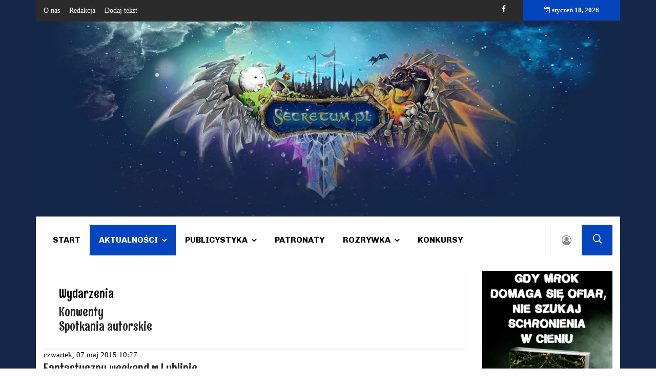

--- FILE ---
content_type: text/html; charset=utf-8
request_url: https://secretum.pl/aktualnosci/wydarzenia?start=175
body_size: 8005
content:

<!doctype html>
<html prefix="og: http://ogp.me/ns#" lang="pl-pl" dir="ltr">
    <head>
        <meta charset="utf-8">
        <meta name="viewport" content="width=device-width, initial-scale=1, shrink-to-fit=no">
        <link rel="canonical" href="https://secretum.pl/aktualnosci/wydarzenia">
        <base href="https://secretum.pl/aktualnosci/wydarzenia" />
	<meta http-equiv="content-type" content="text/html; charset=utf-8" />
	<meta property="og:url" content="https://secretum.pl/aktualnosci/wydarzenia?start=175" />
	<meta property="og:type" content="website" />
	<meta property="og:title" content="Wydarzenia" />
	<meta name="twitter:card" content="summary" />
	<meta name="twitter:title" content="Wydarzenia" />
	<meta name="generator" content="HELIX_ULTIMATE_GENERATOR_TEXT" />
	<title>Wydarzenia</title>
	<link href="/aktualnosci/wydarzenia?start=175" rel="canonical" />
	<link href="/images/favicon.ico" rel="shortcut icon" type="image/vnd.microsoft.icon" />
	<link href="https://secretum.pl/component/search/?Itemid=118&amp;format=opensearch" rel="search" title="Szukaj Secretum" type="application/opensearchdescription+xml" />
	<link href="https://cdnjs.cloudflare.com/ajax/libs/simple-line-icons/2.4.1/css/simple-line-icons.min.css" rel="stylesheet" type="text/css" />
	<link href="/components/com_k2/css/k2.css?v=2.11.20241016" rel="stylesheet" type="text/css" />
	<link href="//fonts.googleapis.com/css?family=Rum Raisin:100,100i,200,200i,300,300i,400,400i,500,500i,600,600i,700,700i,800,800i,900,900i&subset=latin&display=swap" rel="stylesheet" media="none" onload="media=&quot;all&quot;" type="text/css" />
	<link href="//fonts.googleapis.com/css?family=Chivo:100,100i,200,200i,300,300i,400,400i,500,500i,600,600i,700,700i,800,800i,900,900i&subset=latin&display=swap" rel="stylesheet" media="none" onload="media=&quot;all&quot;" type="text/css" />
	<link href="//fonts.googleapis.com/css?family=Heebo:100,100i,200,200i,300,300i,400,400i,500,500i,600,600i,700,700i,800,800i,900,900i&subset=hebrew&display=swap" rel="stylesheet" media="none" onload="media=&quot;all&quot;" type="text/css" />
	<link href="/templates/ts_vinazine/css/bootstrap.min.css" rel="stylesheet" type="text/css" />
	<link href="/plugins/system/helixultimate/assets/css/system-j3.min.css" rel="stylesheet" type="text/css" />
	<link href="/templates/ts_vinazine/css/font-awesome.min.css" rel="stylesheet" type="text/css" />
	<link href="/templates/ts_vinazine/css/iconfont.css" rel="stylesheet" type="text/css" />
	<link href="/templates/ts_vinazine/css/owlcarousel.min.css" rel="stylesheet" type="text/css" />
	<link href="/templates/ts_vinazine/css/jquery.mCustomScrollbar.css" rel="stylesheet" type="text/css" />
	<link href="/templates/ts_vinazine/css/template.css" rel="stylesheet" type="text/css" />
	<link href="/templates/ts_vinazine/css/presets/default.css" rel="stylesheet" type="text/css" />
	<style type="text/css">
body.site {background-image: url(/images/secretum-tlo4.jpg);background-repeat: repeat;background-size: cover;background-attachment: scroll;background-position: 50% 50%;}body{font-family: 'Times New Roman', sans-serif;font-size: 15px;color: #000000;text-decoration: none;}
h1{font-family: 'Rum Raisin', sans-serif;font-size: 36px;color: #000000;text-decoration: none;}
h2{font-family: 'Rum Raisin', sans-serif;font-size: 24px;color: #000000;text-decoration: none;}
h3{font-family: 'Rum Raisin', sans-serif;font-size: 24px;color: #000000;text-decoration: none;}
h4{font-family: 'Rum Raisin', sans-serif;font-size: 20px;color: #000000;text-decoration: none;}
.sp-megamenu-parent > li > a, .sp-megamenu-parent > li > span, .sp-megamenu-parent .sp-dropdown li.sp-menu-item > a{font-family: 'Chivo', sans-serif;font-size: 16px;color: #000000;text-decoration: none;}
.menu.nav-pills > li > a, .menu.nav-pills > li > span, .menu.nav-pills .sp-dropdown li.sp-menu-item > a{font-family: 'Chivo', sans-serif;font-size: 16px;color: #000000;text-decoration: none;}
.nspInfo .nspCategory, .sppb-meta-category .nspCategory,
.ts-post-tab-list .sppb-nav-tabs li a,
.ts-bottom-social ul li a .ts-social-title,
.btn,
.sppb-meta-category a{font-family: 'Heebo', sans-serif;color: #000000;text-decoration: none;}
.logo-image {height:64px;}#sp-top-bar{ background-color:#2b2b2b;color:#ffffff; }#sp-top-bar a{color:#ffffff;}#sp-menu a:hover{color:#005689;}#sp-main-body a:hover{color:#005689;}#sp-footer{ background-image:url("/images/secretum-tlo2.jpg");background-size:inherit;background-attachment:scroll;background-position:50% 100%;background-color:#133783;color:#ffffff;padding:25px 25px 25px 25px; }#sp-footer a{color:#ffffff;}
	</style>
	<script type="application/json" class="joomla-script-options new">{"data":{"breakpoints":{"tablet":991,"mobile":480},"header":{"stickyOffset":"100"}},"csrf.token":"e15c85acd30a1c118502c97cec01c307","system.paths":{"root":"","base":""},"system.keepalive":{"interval":840000,"uri":"\/component\/ajax\/?format=json"}}</script>
	<script src="/media/jui/js/jquery.min.js?1ad0d329eee0a2a1d8c79e54aa24c36e" type="text/javascript"></script>
	<script src="/media/jui/js/jquery-noconflict.js?1ad0d329eee0a2a1d8c79e54aa24c36e" type="text/javascript"></script>
	<script src="/media/jui/js/jquery-migrate.min.js?1ad0d329eee0a2a1d8c79e54aa24c36e" type="text/javascript"></script>
	<script src="/media/k2/assets/js/k2.frontend.js?v=2.11.20241016&sitepath=/" type="text/javascript"></script>
	<script src="/templates/ts_vinazine/js/popper.min.js" type="text/javascript"></script>
	<script src="/templates/ts_vinazine/js/bootstrap.min.js" type="text/javascript"></script>
	<script src="/templates/ts_vinazine/js/owl-carousel.2.3.0.min.js" type="text/javascript"></script>
	<script src="/templates/ts_vinazine/js/jquery.mCustomScrollbar.concat.min.js" type="text/javascript"></script>
	<script src="/templates/ts_vinazine/js/main.js" type="text/javascript"></script>
	<script src="/media/system/js/core.js?1ad0d329eee0a2a1d8c79e54aa24c36e" type="text/javascript"></script>
	<!--[if lt IE 9]><script src="/media/system/js/polyfill.event.js?1ad0d329eee0a2a1d8c79e54aa24c36e" type="text/javascript"></script><![endif]-->
	<script src="/media/system/js/keepalive.js?1ad0d329eee0a2a1d8c79e54aa24c36e" type="text/javascript"></script>
	<script type="text/javascript">
template="ts_vinazine";
	</script>
	<script  type="text/javascript">
						var disqus_identifier = '';
						var disqus_shortname = 'secretum';
						var disqus_url = 'https://secretum.pl/aktualnosci/wydarzenia';
						var disqus_config = function () { 
							this.language = "";
							};
							
							(function () {
							var s = document.createElement('script'); s.type = 'text/javascript'; s.async = true;
							s.src = '//secretum.disqus.com/count.js';
							(document.getElementsByTagName('head')[0] || document.getElementsByTagName('body')[0]).appendChild(s);
							}());
							
					</script>
<!-- Google tag (gtag.js) -->
<script async src="https://www.googletagmanager.com/gtag/js?id=G-29MYG8WW5H"></script>
<script>
  window.dataLayer = window.dataLayer || [];
  function gtag(){dataLayer.push(arguments);}
  gtag('js', new Date());

  gtag('config', 'G-29MYG8WW5H');
</script>
    </head>
    <body class="site helix-ultimate hu com_k2 com-k2 view-itemlist layout-category task-category itemid-118 pl-pl ltr sticky-header layout-boxed offcanvas-init offcanvs-position-left">
            <div class="sp-preloader"><div></div></div>
    
    <div class="body-wrapper">
        <div class="body-innerwrapper">
                        
<section id="sp-top-bar" class="ts-top-bar-classic">

						<div class="container">
				<div class="container-inner">
			
	
<div class="row">
	<div id="sp-top-menu" class="col-lg-6 "><div class="sp-column "><div class="sp-module "><div class="sp-module-content"><ul class="menu">
<li class="item-152"><a href="/o-nas" >O nas</a></li><li class="item-153"><a href="/redakcja" >Redakcja</a></li><li class="item-154"><a href="/dodaj-tekst" onclick="window.open(this.href, 'targetWindow', 'toolbar=no,location=no,status=no,menubar=no,scrollbars=yes,resizable=yes'); return false;">Dodaj tekst</a></li></ul>
</div></div></div></div><div id="sp-top1" class="col-lg-4  d-md-none d-lg-block"><div class="sp-column ts-top-social"><ul class="social-icons"><li class="social-icon-facebook"><a target="_blank" href="https://web.facebook.com/Secretum-177321919631/?ref=br_rs" aria-label="facebook"><span class="fa fa-facebook" aria-hidden="true"></span></a></li></ul></div></div><div id="sp-top3" class="col-lg-2  d-md-none d-lg-block"><div class="sp-column "><div class="sp-module "><div class="sp-module-content">
<div id="ts_date116" class="ts_date_area ">
	<i class="fa fa-calendar-check-o"> </i>
 	styczeń 18, 2026</div></div></div></div></div></div>
							</div>
			</div>
			
	</section>

<section id="sp-logo-secretum" >

				
	
<div class="row">
	<div id="sp-user1" class="col-lg-12 "><div class="sp-column "><div class="sp-module "><div class="sp-module-content">

<div class="custom"  >
	<p><img src="/images/secretum-tlo.jpg" alt="" /></p></div>
</div></div></div></div></div>
				
	</section>

<section id="sp-menu" class="ts-nav-box">

						<div class="container">
				<div class="container-inner">
			
	
<div class="row">
	<div id="sp-menu" class="col-4 col-md-7 col-lg-10 "><div class="sp-column "><nav class="sp-megamenu-wrapper" role="navigation"><ul class="sp-megamenu-parent menu-animation-fade-down d-none d-lg-block"><li class="sp-menu-item"><a   href="/"  >Start</a></li><li class="sp-menu-item sp-has-child active"><a   href="/aktualnosci"  >Aktualności</a><div class="sp-dropdown sp-dropdown-main sp-menu-right" style="width: 200px;"><div class="sp-dropdown-inner"><ul class="sp-dropdown-items"><li class="sp-menu-item"><a   href="/aktualnosci/literatura"  >Literatura</a></li><li class="sp-menu-item"><a   href="/aktualnosci/film"  >Film</a></li><li class="sp-menu-item"><a   href="/aktualnosci/gry"  >Gry</a></li><li class="sp-menu-item current-item active"><a aria-current="page"  href="/aktualnosci/wydarzenia"  >Wydarzenia</a></li><li class="sp-menu-item"><a   href="/aktualnosci/kultura-japonii"  >Kultura Japonii</a></li><li class="sp-menu-item"><a   href="/aktualnosci/z-archiwum-fantastyki"  >Z archiwum fantastyki</a></li></ul></div></div></li><li class="sp-menu-item sp-has-child"><a   href="/publicystyka"  >Publicystyka</a><div class="sp-dropdown sp-dropdown-main sp-menu-right" style="width: 200px;"><div class="sp-dropdown-inner"><ul class="sp-dropdown-items"><li class="sp-menu-item"><a   href="/publicystyka/recenzje"  >Recenzje</a></li><li class="sp-menu-item"><a   href="/publicystyka/felietony"  >Felietony</a></li><li class="sp-menu-item"><a   href="/publicystyka/wywiady"  >Wywiady</a></li><li class="sp-menu-item"><a   href="/publicystyka/opowiadania"  >Opowiadania</a></li><li class="sp-menu-item"><a   href="/publicystyka/retrowizja"  >Retrowizja</a></li></ul></div></div></li><li class="sp-menu-item"><a   href="/patronaty"  >Patronaty</a></li><li class="sp-menu-item sp-has-child"><a   href="/rozrywka"  >Rozrywka</a><div class="sp-dropdown sp-dropdown-main sp-menu-right" style="width: 200px;"><div class="sp-dropdown-inner"><ul class="sp-dropdown-items"><li class="sp-menu-item"><a   href="/rozrywka/miszmasz"  >Miszmasz</a></li><li class="sp-menu-item"><a   href="/rozrywka/muzyka"  >Muzyka</a></li><li class="sp-menu-item"><a   href="/rozrywka/cosplay"  >Cosplay</a></li><li class="sp-menu-item"><a   href="/rozrywka/kids"  >Kids</a></li><li class="sp-menu-item"><a   href="/rozrywka/gadzetomania"  >Gadżetomania</a></li><li class="sp-menu-item"><a   href="/rozrywka/ciekawostki"  >Ciekawostki</a></li></ul></div></div></li><li class="sp-menu-item"><a   href="/konkursy"  >Konkursy</a></li></ul></nav></div></div><div id="sp-user-login" class="col-3 col-md-2 col-lg-1 "><div class="sp-column "><div class="sp-module  ts-user-login"><div class="sp-module-content"><div class="user-login-btn">
      <i class="fa fa-user-circle-o"></i>
</div>
<div class="user-login-popup">
<form action="https://secretum.pl/aktualnosci/wydarzenia" method="post" id="login-form" class="ts-login-form">
   <div class="user-login-close">
         <i class="fa fa-close"></i>
   </div>
	
	<div id="form-login-username" class="form-group">
					<div class="input-group">
				<div class="input-group-prepend">
					<span class="input-group-text" aria-label="Użytkownik"><span class="fa fa-user"></span></span>
				</div>
				<input id="modlgn-username" type="text" name="username" class="form-control" tabindex="0" size="18" placeholder="Użytkownik" />
			</div>
			</div>

	<div id="form-login-password" class="form-group">
					<div class="input-group">
				<div class="input-group-prepend">
					<span class="input-group-text" aria-label="Hasło"><span class="fa fa-lock"></span></span>
				</div>
				<input id="modlgn-passwd" type="password" name="password" class="form-control" tabindex="0" size="18" placeholder="Hasło" />
			</div>
			</div>

	
			<div id="form-login-remember" class="form-group form-check">
			<input id="modlgn-remember" type="checkbox" name="remember" class="form-check-input" value="yes"/>
			<label for="modlgn-remember" class="control-label">Zapamiętaj</label>
		</div>
	
	<div id="form-login-submit" class="form-group">
		<button type="submit" tabindex="0" name="Submit" class="btn btn-primary login-button">Zaloguj</button>
	</div>

		<ul class="unstyled">
				<li>
			<a href="/component/users/?view=remind&amp;Itemid=101">
			Nie pamiętasz nazwy?</a>
		</li>
		<li>
			<a href="/component/users/?view=reset&amp;Itemid=101">
			Nie pamiętasz hasła?</a>
		</li>
	</ul>

	<input type="hidden" name="option" value="com_users" />
	<input type="hidden" name="task" value="user.login" />
	<input type="hidden" name="return" value="aHR0cHM6Ly9zZWNyZXR1bS5wbC9ha3R1YWxub3NjaS93eWRhcnplbmlhP3N0YXJ0PTE3NQ==" />
	<input type="hidden" name="e15c85acd30a1c118502c97cec01c307" value="1" />
	
</form>
</div></div></div></div></div><div id="sp-search" class="col-4 col-md-1 col-lg-1 "><div class="sp-column "><div class="sp-module  ts-search"><div class="sp-module-content">
<div class="nav-search-icon">
	<i class="icon icon-search"></i>
</div>

<div class="nav-search-form" style="display: none;">
	<div class="search ts-search">
		<form action="/aktualnosci/wydarzenia" method="post">
			<input name="searchword" id="mod-search-searchword" maxlength="200"  class="inputbox search-query" type="text" size="0" placeholder="Szukaj..." /><span class="search-close">×</span>			<input type="hidden" name="task" value="search" />
			<input type="hidden" name="option" value="com_search" />
			<input type="hidden" name="Itemid" value="118" />
		</form>
	</div>
</div></div></div></div></div></div>
							</div>
			</div>
			
	</section>

<section id="sp-main-body" >

										<div class="container">
					<div class="container-inner">
						
	
<div class="row">
	
<main id="sp-component" class="col-lg-9 ">
	<div class="sp-column ">
		<div id="system-message-container">
	</div>


		
		
<!-- Start K2 Category Layout -->
<div id="k2Container" class="itemListView">

	
	
		<!-- Blocks for current category and subcategories -->
	<div class="itemListCategoriesBlock">

				<!-- Category block -->
		<div class="itemListCategory ts-content-box">

			
			
						<!-- Category title -->
			<h2>Wydarzenia</h2>
			
			
			<!-- K2 Plugins: K2CategoryDisplay -->
			

							<!-- Subcategories -->
				<div class="itemListSubCategories">

					
					
					<div class="subCategoryContainer" style="width:25.0%;">
						<div class="subCategory">
							
														<!-- Subcategory title -->
							<h2>
								<a href="/aktualnosci/wydarzenia/itemlist/category/14-konwenty">
									Konwenty								</a>
							</h2>
							
							
							<!-- Subcategory more... -->
							<a class="subCategoryMore" href="/">
															</a>

						</div>
					</div>
										
					
					<div class="subCategoryContainer" style="width:25.0%;">
						<div class="subCategory">
							
														<!-- Subcategory title -->
							<h2>
								<a href="/aktualnosci/wydarzenia/itemlist/category/37-spotkania-autorskie">
									Spotkania autorskie								</a>
							</h2>
							
							
							<!-- Subcategory more... -->
							<a class="subCategoryMore" href="/">
															</a>

						</div>
					</div>
										
					<div class="clr"></div>
				</div>
				
			</div><!-- Sub category end -->
						
		</div><!-- List category end -->
		
		

		<!-- Item list -->
	<div class="itemList">

				<!-- Leading items -->
		<div id="itemListLeading">
			
			
			<div class="itemContainer itemContainerLast" style="width:100.0%;">
				
<!-- Start K2 Item Layout -->
<div class="catItemView groupLeading">

	<!-- Plugins: BeforeDisplay -->
	
	<!-- K2 Plugins: K2BeforeDisplay -->
	
	<div class="catItemHeader">
				<!-- Date created -->
		<span class="catItemDateCreated">
			czwartek, 07 maj 2015 10:27		</span>
		
	  	  <!-- Item title -->
	  <h3 class="catItemTitle">
			
	  				<a href="/aktualnosci/wydarzenia/item/741-fantastyczny-weekend-w-lublinie">
	  		Fantastyczny weekend w Lublinie	  	</a>
	  	
	  		  </h3>
	  
				<!-- Item Author -->
		<span class="catItemAuthor">
			By 
						<a rel="author" href="/aktualnosci/wydarzenia/itemlist/user/878-bujaczek">Bujaczek</a>
					</span>
		  </div>

  <!-- Plugins: AfterDisplayTitle -->
  
  <!-- K2 Plugins: K2AfterDisplayTitle -->
  
	
  <div class="catItemBody">

	  <!-- Plugins: BeforeDisplayContent -->
	  
	  <!-- K2 Plugins: K2BeforeDisplayContent -->
	  	  <!-- LEWA KOLUMNA -->
	  	  <!-- Item Image -->
	  <div style="float: left;width:25%;">
	  <div class="catItemImageBlock">
		  <span class="catItemImage">
		    <a href="/aktualnosci/wydarzenia/item/741-fantastyczny-weekend-w-lublinie" title="Fantastyczny weekend w Lublinie">
		    	<img src="/media/k2/items/cache/8dd1b15b07ee959fff716f219ff43fb5_XS.jpg?t=20150507_083700" alt="Fantastyczny weekend w Lublinie" style="width:100px; height:auto;" />
		    </a>
		  </span>
		  <div class="clr"></div>
	  </div>
	  	  <div class="clr"></div>
      </div>
<!-- LEWA KOLUMNA KONIEC-->
<!-- PRAWA KOLUMNA -->
	  <div style="float:left;width:75%;">
	  	  <!-- Item introtext -->
	  <div class="catItemIntroText">
	  	<p style="text-align: justify;">W najbliższy weekend Lubelskie Stowarzyszenie Fantastyki „Cytadela Syriusza" zaprasza na swoje imprezy, które odbędą się w Lublinie:</p>
	  </div>
	  
		<div class="clr"></div>

	        </div>
	  <!-- PRAWA KOLUMNA KONIEC-->
	  <div class="clr"></div>
	  <!-- Plugins: AfterDisplayContent -->
	  
	  <!-- K2 Plugins: K2AfterDisplayContent -->
	  
	  <div class="clr"></div>
  </div>

    <div class="catItemLinks">

		
				<!-- Item category name -->
		<div class="catItemCategory">
			<span>Dział:</span>
			<a href="/aktualnosci/wydarzenia">Wydarzenia</a>
		</div>
		
	  
	  
		<div class="clr"></div>
  </div>
  
	<div class="clr"></div>

  
  
  <div class="clr"></div>

		<!-- Anchor link to comments below -->
	<div class="catItemCommentsLink">
					<!-- K2 Plugins: K2CommentsCounter -->
			Komentarze:<a href= "/aktualnosci/wydarzenia/item/741-fantastyczny-weekend-w-lublinie#disqus_thread" data-disqus-identifier="741">DISQUS_COMMENTS</a>			</div>
	
		<!-- Item "read more..." link -->
	<div class="catItemReadMore">
		<a class="k2ReadMore" href="/aktualnosci/wydarzenia/item/741-fantastyczny-weekend-w-lublinie">
			Czytaj dalej...		</a>
	</div>
	
	<div class="clr"></div>

	
  <!-- Plugins: AfterDisplay -->
  
  <!-- K2 Plugins: K2AfterDisplay -->
  
	<div class="clr"></div>
</div>
<!-- End K2 Item Layout -->
			</div>
						<div class="clr"></div>
						
			
			<div class="itemContainer itemContainerLast" style="width:100.0%;">
				
<!-- Start K2 Item Layout -->
<div class="catItemView groupLeading">

	<!-- Plugins: BeforeDisplay -->
	
	<!-- K2 Plugins: K2BeforeDisplay -->
	
	<div class="catItemHeader">
				<!-- Date created -->
		<span class="catItemDateCreated">
			piątek, 17 kwiecień 2015 16:03		</span>
		
	  	  <!-- Item title -->
	  <h3 class="catItemTitle">
			
	  				<a href="/aktualnosci/wydarzenia/item/694-dmitrij-glukhovsky-w-polsce-w-warszawie-i-poznaniu">
	  		Dmitrij Glukhovsky w Polsce: w Warszawie i Poznaniu	  	</a>
	  	
	  		  </h3>
	  
				<!-- Item Author -->
		<span class="catItemAuthor">
			By 
						<a rel="author" href="/aktualnosci/wydarzenia/itemlist/user/878-bujaczek">Bujaczek</a>
					</span>
		  </div>

  <!-- Plugins: AfterDisplayTitle -->
  
  <!-- K2 Plugins: K2AfterDisplayTitle -->
  
	
  <div class="catItemBody">

	  <!-- Plugins: BeforeDisplayContent -->
	  
	  <!-- K2 Plugins: K2BeforeDisplayContent -->
	  	  <!-- LEWA KOLUMNA -->
	  	  <!-- Item Image -->
	  <div style="float: left;width:25%;">
	  <div class="catItemImageBlock">
		  <span class="catItemImage">
		    <a href="/aktualnosci/wydarzenia/item/694-dmitrij-glukhovsky-w-polsce-w-warszawie-i-poznaniu" title="Dmitrij Glukhovsky w Polsce: w Warszawie i Poznaniu">
		    	<img src="/media/k2/items/cache/eebad02b9c5415f9ba153e4096437663_XS.jpg" alt="Dmitrij Glukhovsky w Polsce: w Warszawie i Poznaniu" style="width:100px; height:auto;" />
		    </a>
		  </span>
		  <div class="clr"></div>
	  </div>
	  	  <div class="clr"></div>
      </div>
<!-- LEWA KOLUMNA KONIEC-->
<!-- PRAWA KOLUMNA -->
	  <div style="float:left;width:75%;">
	  	  <!-- Item introtext -->
	  <div class="catItemIntroText">
	  	<p style="text-align: justify;">Wielkimi krokami zbliża się kolejna wizyta Dmitrija Glukhovsky'ego w Polsce. Zapraszamy na spotkania: w Warszawie, gdzie autor opowie o swojej najnowszej książce „FUTU.RE", i w Poznaniu – w ramach Festiwalu Fantastyki Pyrkon 2015. Na Pyrkonie będzie miał też miejsce panel poświęcony wizji przyszłości wykreowanej przez Glukhovsky'ego z udziałem Autora oraz polskich twórców postapokalipsy: Roberta J. Szmidta i Pawła Majki. Na tym spotkaniu zostanie przedstawiony kolejny polski autor, który napisze nową książkę w ramach Uniwersum Metra 2033.</p>
	  </div>
	  
		<div class="clr"></div>

	        </div>
	  <!-- PRAWA KOLUMNA KONIEC-->
	  <div class="clr"></div>
	  <!-- Plugins: AfterDisplayContent -->
	  
	  <!-- K2 Plugins: K2AfterDisplayContent -->
	  
	  <div class="clr"></div>
  </div>

    <div class="catItemLinks">

		
				<!-- Item category name -->
		<div class="catItemCategory">
			<span>Dział:</span>
			<a href="/aktualnosci/wydarzenia/itemlist/category/37-spotkania-autorskie">Spotkania autorskie</a>
		</div>
		
	  
	  
		<div class="clr"></div>
  </div>
  
	<div class="clr"></div>

  
  
  <div class="clr"></div>

		<!-- Anchor link to comments below -->
	<div class="catItemCommentsLink">
					<!-- K2 Plugins: K2CommentsCounter -->
			Komentarze:<a href= "/aktualnosci/wydarzenia/item/694-dmitrij-glukhovsky-w-polsce-w-warszawie-i-poznaniu#disqus_thread" data-disqus-identifier="694">DISQUS_COMMENTS</a>			</div>
	
		<!-- Item "read more..." link -->
	<div class="catItemReadMore">
		<a class="k2ReadMore" href="/aktualnosci/wydarzenia/item/694-dmitrij-glukhovsky-w-polsce-w-warszawie-i-poznaniu">
			Czytaj dalej...		</a>
	</div>
	
	<div class="clr"></div>

	
  <!-- Plugins: AfterDisplay -->
  
  <!-- K2 Plugins: K2AfterDisplay -->
  
	<div class="clr"></div>
</div>
<!-- End K2 Item Layout -->
			</div>
						<div class="clr"></div>
						
			
			<div class="itemContainer itemContainerLast" style="width:100.0%;">
				
<!-- Start K2 Item Layout -->
<div class="catItemView groupLeading">

	<!-- Plugins: BeforeDisplay -->
	
	<!-- K2 Plugins: K2BeforeDisplay -->
	
	<div class="catItemHeader">
				<!-- Date created -->
		<span class="catItemDateCreated">
			poniedziałek, 23 marzec 2015 18:26		</span>
		
	  	  <!-- Item title -->
	  <h3 class="catItemTitle">
			
	  				<a href="/aktualnosci/wydarzenia/item/626-marta-guzowska-w-warszawie">
	  		Marta Guzowska w Warszawie	  	</a>
	  	
	  		  </h3>
	  
				<!-- Item Author -->
		<span class="catItemAuthor">
			By 
						<a rel="author" href="/aktualnosci/wydarzenia/itemlist/user/277-vicky">Vicky</a>
					</span>
		  </div>

  <!-- Plugins: AfterDisplayTitle -->
  
  <!-- K2 Plugins: K2AfterDisplayTitle -->
  
	
  <div class="catItemBody">

	  <!-- Plugins: BeforeDisplayContent -->
	  
	  <!-- K2 Plugins: K2BeforeDisplayContent -->
	  	  <!-- LEWA KOLUMNA -->
	  	  <!-- Item Image -->
	  <div style="float: left;width:25%;">
	  <div class="catItemImageBlock">
		  <span class="catItemImage">
		    <a href="/aktualnosci/wydarzenia/item/626-marta-guzowska-w-warszawie" title="Marta Guzowska w Warszawie">
		    	<img src="/media/k2/items/cache/97d1d3d17841d6d3353ed857f6573ac4_XS.jpg?t=20150326_105144" alt="Marta Guzowska w Warszawie" style="width:100px; height:auto;" />
		    </a>
		  </span>
		  <div class="clr"></div>
	  </div>
	  	  <div class="clr"></div>
      </div>
<!-- LEWA KOLUMNA KONIEC-->
<!-- PRAWA KOLUMNA -->
	  <div style="float:left;width:75%;">
	  	  <!-- Item introtext -->
	  <div class="catItemIntroText">
	  	<p style="text-align: justify;">Z okazji premiery najnowszej powieść laureatki Nagrody Wielkiego Kalibru – Marty Guzowskiej, w Warszawie odbędzie się spotkanie autorskie!</p>
<p style="text-align: justify;">SPOTKANIE Z AUTORKĄ 9 KWIETNIA O GODZ. 19.00</p>
	  </div>
	  
		<div class="clr"></div>

	        </div>
	  <!-- PRAWA KOLUMNA KONIEC-->
	  <div class="clr"></div>
	  <!-- Plugins: AfterDisplayContent -->
	  
	  <!-- K2 Plugins: K2AfterDisplayContent -->
	  
	  <div class="clr"></div>
  </div>

    <div class="catItemLinks">

		
				<!-- Item category name -->
		<div class="catItemCategory">
			<span>Dział:</span>
			<a href="/aktualnosci/wydarzenia/itemlist/category/37-spotkania-autorskie">Spotkania autorskie</a>
		</div>
		
	  
	  
		<div class="clr"></div>
  </div>
  
	<div class="clr"></div>

  
  
  <div class="clr"></div>

		<!-- Anchor link to comments below -->
	<div class="catItemCommentsLink">
					<!-- K2 Plugins: K2CommentsCounter -->
			Komentarze:<a href= "/aktualnosci/wydarzenia/item/626-marta-guzowska-w-warszawie#disqus_thread" data-disqus-identifier="626">DISQUS_COMMENTS</a>			</div>
	
		<!-- Item "read more..." link -->
	<div class="catItemReadMore">
		<a class="k2ReadMore" href="/aktualnosci/wydarzenia/item/626-marta-guzowska-w-warszawie">
			Czytaj dalej...		</a>
	</div>
	
	<div class="clr"></div>

	
  <!-- Plugins: AfterDisplay -->
  
  <!-- K2 Plugins: K2AfterDisplay -->
  
	<div class="clr"></div>
</div>
<!-- End K2 Item Layout -->
			</div>
						<div class="clr"></div>
						
			
			<div class="itemContainer itemContainerLast" style="width:100.0%;">
				
<!-- Start K2 Item Layout -->
<div class="catItemView groupLeading">

	<!-- Plugins: BeforeDisplay -->
	
	<!-- K2 Plugins: K2BeforeDisplay -->
	
	<div class="catItemHeader">
				<!-- Date created -->
		<span class="catItemDateCreated">
			sobota, 14 marzec 2015 19:45		</span>
		
	  	  <!-- Item title -->
	  <h3 class="catItemTitle">
			
	  				<a href="/aktualnosci/wydarzenia/item/598-spotkanie-z-magdalena-kozak-z-okazji-premiery-lez-diabla-najnowszej-powiesci-autorki">
	  		Spotkanie z Magdaleną Kozak z okazji premiery Łez Diabła – najnowszej powieści Autorki	  	</a>
	  	
	  		  </h3>
	  
				<!-- Item Author -->
		<span class="catItemAuthor">
			By 
						<a rel="author" href="/aktualnosci/wydarzenia/itemlist/user/277-vicky">Vicky</a>
					</span>
		  </div>

  <!-- Plugins: AfterDisplayTitle -->
  
  <!-- K2 Plugins: K2AfterDisplayTitle -->
  
	
  <div class="catItemBody">

	  <!-- Plugins: BeforeDisplayContent -->
	  
	  <!-- K2 Plugins: K2BeforeDisplayContent -->
	  	  <!-- LEWA KOLUMNA -->
	  	  <!-- Item Image -->
	  <div style="float: left;width:25%;">
	  <div class="catItemImageBlock">
		  <span class="catItemImage">
		    <a href="/aktualnosci/wydarzenia/item/598-spotkanie-z-magdalena-kozak-z-okazji-premiery-lez-diabla-najnowszej-powiesci-autorki" title="Spotkanie z Magdaleną Kozak z okazji premiery Łez Diabła – najnowszej powieści Autorki">
		    	<img src="/media/k2/items/cache/d88d434cd5d84c4c2d40d1b2675949da_XS.jpg" alt="Spotkanie z Magdaleną Kozak z okazji premiery Łez Diabła – najnowszej powieści Autorki" style="width:100px; height:auto;" />
		    </a>
		  </span>
		  <div class="clr"></div>
	  </div>
	  	  <div class="clr"></div>
      </div>
<!-- LEWA KOLUMNA KONIEC-->
<!-- PRAWA KOLUMNA -->
	  <div style="float:left;width:75%;">
	  	  <!-- Item introtext -->
	  <div class="catItemIntroText">
	  	<p>Zapraszamy na spotkanie z <strong>Magdaleną Kozak</strong> – niezwykle popularną polską pisarką SF/fantasy, autorką bestsellerowej trylogii Nocarz, Renegat, Nikt. Spotkanie, które odbędzie się w Empiku Arkadia (Warszawa, al. Jana Pawła II 82) 24 marca 2015 o godz. 18.00, skupi się wokół najnowszej, długo wyczekiwanej i pisanej aż cztery lata powieści <strong>Łzy Diabła</strong> – niezwykle oryginalnej próby przeniesienia doświadczeń Autorki z odbytych przez nią misji wojskowych w Afganistanie do odległego, fantastycznego świata – na planetę Dżahan.</p>
<p>	  </div>
	  
		<div class="clr"></div>

	        </div>
	  <!-- PRAWA KOLUMNA KONIEC-->
	  <div class="clr"></div>
	  <!-- Plugins: AfterDisplayContent -->
	  
	  <!-- K2 Plugins: K2AfterDisplayContent -->
	  
	  <div class="clr"></div>
  </div>

    <div class="catItemLinks">

		
				<!-- Item category name -->
		<div class="catItemCategory">
			<span>Dział:</span>
			<a href="/aktualnosci/wydarzenia/itemlist/category/37-spotkania-autorskie">Spotkania autorskie</a>
		</div>
		
	  
	  
		<div class="clr"></div>
  </div>
  
	<div class="clr"></div>

  
  
  <div class="clr"></div>

		<!-- Anchor link to comments below -->
	<div class="catItemCommentsLink">
					<!-- K2 Plugins: K2CommentsCounter -->
			Komentarze:<a href= "/aktualnosci/wydarzenia/item/598-spotkanie-z-magdalena-kozak-z-okazji-premiery-lez-diabla-najnowszej-powiesci-autorki#disqus_thread" data-disqus-identifier="598">DISQUS_COMMENTS</a>			</div>
	
		<!-- Item "read more..." link -->
	<div class="catItemReadMore">
		<a class="k2ReadMore" href="/aktualnosci/wydarzenia/item/598-spotkanie-z-magdalena-kozak-z-okazji-premiery-lez-diabla-najnowszej-powiesci-autorki">
			Czytaj dalej...		</a>
	</div>
	
	<div class="clr"></div>

	
  <!-- Plugins: AfterDisplay -->
  
  <!-- K2 Plugins: K2AfterDisplay -->
  
	<div class="clr"></div>
</div>
<!-- End K2 Item Layout -->
			</div>
						<div class="clr"></div>
						
			
			<div class="itemContainer itemContainerLast" style="width:100.0%;">
				
<!-- Start K2 Item Layout -->
<div class="catItemView groupLeading">

	<!-- Plugins: BeforeDisplay -->
	
	<!-- K2 Plugins: K2BeforeDisplay -->
	
	<div class="catItemHeader">
				<!-- Date created -->
		<span class="catItemDateCreated">
			sobota, 14 marzec 2015 19:02		</span>
		
	  	  <!-- Item title -->
	  <h3 class="catItemTitle">
			
	  				<a href="/aktualnosci/wydarzenia/item/595-spotkanie-autorskie-z-konradem-t-lewandowskim">
	  		Spotkanie autorskie z Konradem T. Lewandowskim	  	</a>
	  	
	  		  </h3>
	  
				<!-- Item Author -->
		<span class="catItemAuthor">
			By 
						<a rel="author" href="/aktualnosci/wydarzenia/itemlist/user/277-vicky">Vicky</a>
					</span>
		  </div>

  <!-- Plugins: AfterDisplayTitle -->
  
  <!-- K2 Plugins: K2AfterDisplayTitle -->
  
	
  <div class="catItemBody">

	  <!-- Plugins: BeforeDisplayContent -->
	  
	  <!-- K2 Plugins: K2BeforeDisplayContent -->
	  	  <!-- LEWA KOLUMNA -->
	  	  <!-- Item Image -->
	  <div style="float: left;width:25%;">
	  <div class="catItemImageBlock">
		  <span class="catItemImage">
		    <a href="/aktualnosci/wydarzenia/item/595-spotkanie-autorskie-z-konradem-t-lewandowskim" title="Spotkanie autorskie z Konradem T. Lewandowskim">
		    	<img src="/media/k2/items/cache/cdfa54053805c4a7f07a2686eb2f2fc9_XS.jpg" alt="Spotkanie autorskie z Konradem T. Lewandowskim" style="width:100px; height:auto;" />
		    </a>
		  </span>
		  <div class="clr"></div>
	  </div>
	  	  <div class="clr"></div>
      </div>
<!-- LEWA KOLUMNA KONIEC-->
<!-- PRAWA KOLUMNA -->
	  <div style="float:left;width:75%;">
	  	  <!-- Item introtext -->
	  <div class="catItemIntroText">
	  	<p style="text-align: justify;">Wydawnictwo Nasza Księgarnia serdecznie zaprasza na spotkanie autorskie z <strong>Konradem T. Lewandowskim</strong>, które odbędzie się w niedzielę 15 marca o godzinie 18:30 w Galerii Piecowa w Warszawie.</p>	  </div>
	  
		<div class="clr"></div>

	        </div>
	  <!-- PRAWA KOLUMNA KONIEC-->
	  <div class="clr"></div>
	  <!-- Plugins: AfterDisplayContent -->
	  
	  <!-- K2 Plugins: K2AfterDisplayContent -->
	  
	  <div class="clr"></div>
  </div>

    <div class="catItemLinks">

		
				<!-- Item category name -->
		<div class="catItemCategory">
			<span>Dział:</span>
			<a href="/aktualnosci/wydarzenia/itemlist/category/37-spotkania-autorskie">Spotkania autorskie</a>
		</div>
		
	  
	  
		<div class="clr"></div>
  </div>
  
	<div class="clr"></div>

  
  
  <div class="clr"></div>

		<!-- Anchor link to comments below -->
	<div class="catItemCommentsLink">
					<!-- K2 Plugins: K2CommentsCounter -->
			Komentarze:<a href= "/aktualnosci/wydarzenia/item/595-spotkanie-autorskie-z-konradem-t-lewandowskim#disqus_thread" data-disqus-identifier="595">DISQUS_COMMENTS</a>			</div>
	
		<!-- Item "read more..." link -->
	<div class="catItemReadMore">
		<a class="k2ReadMore" href="/aktualnosci/wydarzenia/item/595-spotkanie-autorskie-z-konradem-t-lewandowskim">
			Czytaj dalej...		</a>
	</div>
	
	<div class="clr"></div>

	
  <!-- Plugins: AfterDisplay -->
  
  <!-- K2 Plugins: K2AfterDisplay -->
  
	<div class="clr"></div>
</div>
<!-- End K2 Item Layout -->
			</div>
						<div class="clr"></div>
									<div class="clr"></div>
		</div>
		
		
		
		
	</div>

	<!-- Pagination -->
		<div class="k2Pagination">
		<ul class="pagination"><li class="page-item"><a class="page-link " href="/aktualnosci/wydarzenia?start=0" title="start">start</a></li><li class="page-item"><a class="page-link " href="/aktualnosci/wydarzenia?start=170" title="Poprzedni artykuł">Poprzedni artykuł</a></li><li class="page-item"><a class="page-link " href="/aktualnosci/wydarzenia?start=150" title="31">31</a></li><li class="page-item"><a class="page-link " href="/aktualnosci/wydarzenia?start=155" title="32">32</a></li><li class="page-item"><a class="page-link " href="/aktualnosci/wydarzenia?start=160" title="33">33</a></li><li class="page-item"><a class="page-link " href="/aktualnosci/wydarzenia?start=165" title="34">34</a></li><li class="page-item"><a class="page-link " href="/aktualnosci/wydarzenia?start=170" title="35">35</a></li><li class="page-item active"><a class="page-link">36</a></li><li class="page-item"><a class="page-link " href="/aktualnosci/wydarzenia?start=180" title="37">37</a></li><li class="page-item"><a class="page-link " href="/aktualnosci/wydarzenia?start=185" title="38">38</a></li><li class="page-item"><a class="page-link " href="/aktualnosci/wydarzenia?start=190" title="39">39</a></li><li class="page-item"><a class="page-link " href="/aktualnosci/wydarzenia?start=195" title="40">40</a></li><li class="page-item"><a class="page-link " href="/aktualnosci/wydarzenia?start=180" title="Następny artykuł">Następny artykuł</a></li><li class="page-item"><a class="page-link " href="/aktualnosci/wydarzenia?start=205" title="koniec">koniec</a></li></ul>		<span>
		Strona 36 z 42		</span>
	</div>
	
	</div>

<!-- End K2 Category Layout -->

<!-- JoomlaWorks "K2" (v2.11.20241016) | Learn more about K2 at https://getk2.org -->



			</div>
</main>
<aside id="sp-right" class="col-lg-3 "><div class="sp-column "><div class="sp-module "><div class="sp-module-content"><div class="bannergroup">

	<div class="banneritem">
																																																																			<a
							href="/component/banners/click/36" target="_blank" rel="noopener noreferrer"
							title="Grzechy ojców">
							<img
								src="https://secretum.pl/images/300x450-grzechy-ojcw.png"
								alt="Grzechy ojców"
																							/>
						</a>
																<div class="clr"></div>
	</div>

</div>
</div></div></div></aside></div>
											</div>
				</div>
						
	</section>

<footer id="sp-footer" class="ts-footer">

						<div class="container">
				<div class="container-inner">
			
	
<div class="row">
	<div id="sp-footer1" class="col-lg-12 "><div class="sp-column "><div class="sp-module "><div class="sp-module-content"><ul class="menu">
<li class="item-160"><a href="https://mail.ovh.net/roundcube/?_task=mail&amp;_mbox=INBOX" target="_blank" rel="noopener noreferrer">Poczta</a></li><li class="item-161"><a href="/administrator/" target="_blank" rel="noopener noreferrer">Administracja</a></li><li class="item-162"><a href="/polityka-prywatnosci" >Polityka prywatności</a></li></ul>
</div></div><span class="sp-copyright">© 2021 by Secretum</span></div></div></div>
							</div>
			</div>
			
	</footer>
        </div>
    </div>

    <!-- Off Canvas Menu -->
    <div class="offcanvas-overlay"></div>
    <div class="offcanvas-menu">
        <a href="#" class="close-offcanvas"><span class="fa fa-remove"></span></a>
        <div class="offcanvas-inner">
                            <div class="sp-module _menu"><h3 class="sp-module-title">Main Menu</h3><div class="sp-module-content"><ul class="menu">
<li class="item-101 default"><a href="/" >Start</a></li><li class="item-114 active menu-deeper menu-parent"><a href="/aktualnosci" >Aktualności<span class="menu-toggler"></span></a><ul class="menu-child"><li class="item-115"><a href="/aktualnosci/literatura" >Literatura</a></li><li class="item-116"><a href="/aktualnosci/film" >Film</a></li><li class="item-117"><a href="/aktualnosci/gry" >Gry</a></li><li class="item-118 current active"><a href="/aktualnosci/wydarzenia" >Wydarzenia</a></li><li class="item-119"><a href="/aktualnosci/kultura-japonii" >Kultura Japonii</a></li><li class="item-120"><a href="/aktualnosci/z-archiwum-fantastyki" >Z archiwum fantastyki</a></li></ul></li><li class="item-121 menu-deeper menu-parent"><a href="/publicystyka" >Publicystyka<span class="menu-toggler"></span></a><ul class="menu-child"><li class="item-122"><a href="/publicystyka/recenzje" >Recenzje</a></li><li class="item-123"><a href="/publicystyka/felietony" >Felietony</a></li><li class="item-124"><a href="/publicystyka/wywiady" >Wywiady</a></li><li class="item-125"><a href="/publicystyka/opowiadania" >Opowiadania</a></li><li class="item-126"><a href="/publicystyka/retrowizja" >Retrowizja</a></li></ul></li><li class="item-127"><a href="/patronaty" >Patronaty</a></li><li class="item-128 menu-deeper menu-parent"><a href="/rozrywka" >Rozrywka<span class="menu-toggler"></span></a><ul class="menu-child"><li class="item-129"><a href="/rozrywka/miszmasz" >Miszmasz</a></li><li class="item-130"><a href="/rozrywka/muzyka" >Muzyka</a></li><li class="item-131"><a href="/rozrywka/cosplay" >Cosplay</a></li><li class="item-132"><a href="/rozrywka/kids" >Kids</a></li><li class="item-134"><a href="/rozrywka/gadzetomania" >Gadżetomania</a></li><li class="item-197"><a href="/rozrywka/ciekawostki" >Ciekawostki</a></li></ul></li><li class="item-135"><a href="/konkursy" >Konkursy</a></li></ul>
</div></div>
                    </div>
    </div>

    
    
    
    <!-- Go to top -->
            <a href="#" class="sp-scroll-up" aria-label="Scroll Up"><span class="fa fa-chevron-up" aria-hidden="true"></span></a>
    
    </body>
</html>

--- FILE ---
content_type: application/javascript; charset=UTF-8
request_url: https://secretum.disqus.com/count-data.js?1=595&1=598&1=626&1=694&1=741
body_size: 237
content:
var DISQUSWIDGETS;

if (typeof DISQUSWIDGETS != 'undefined') {
    DISQUSWIDGETS.displayCount({"text":{"and":"i","comments":{"zero":" 0","multiple":" {num}","one":" 1"}},"counts":[{"id":"598","comments":0},{"id":"626","comments":0}]});
}